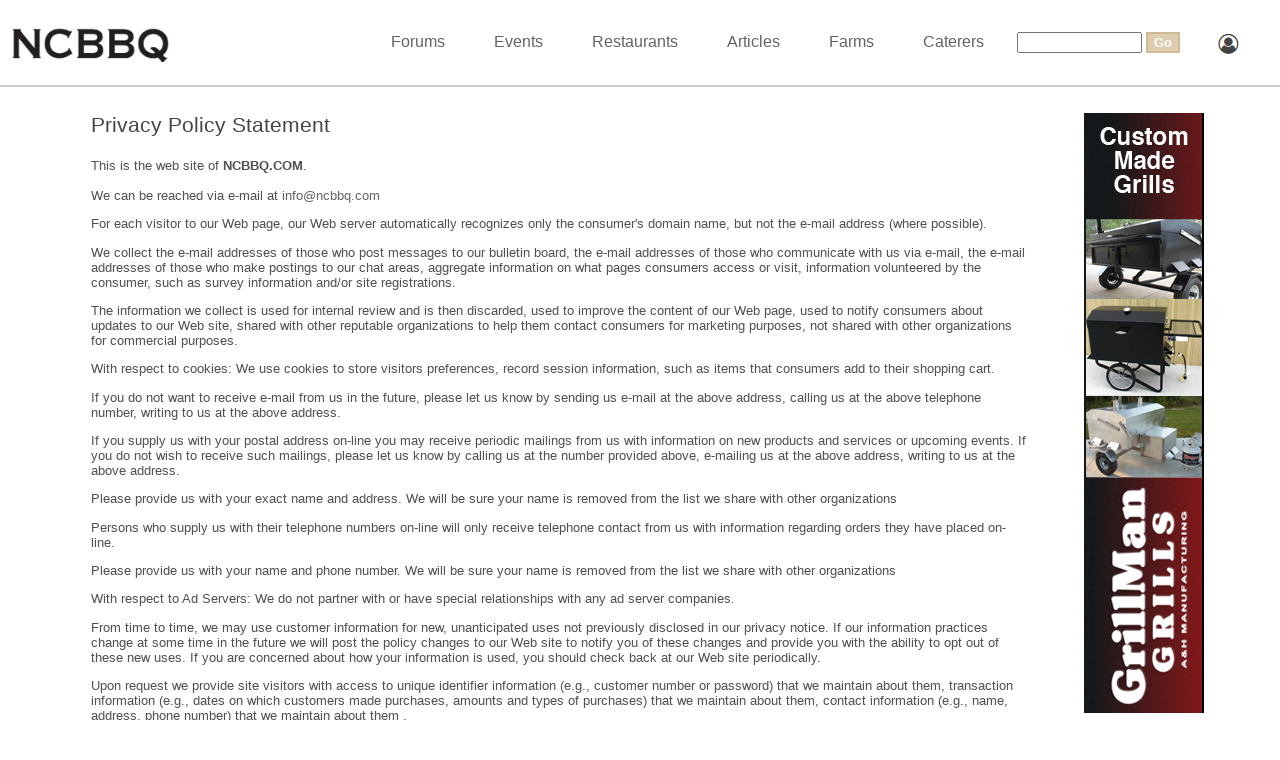

--- FILE ---
content_type: text/html; charset=utf-8
request_url: http://ncbbq.com/Modules/Overview/privacypolicy.aspx
body_size: 5512
content:

<!DOCTYPE HTML PUBLIC "-//W3C//DTD HTML 4.0 Transitional//EN">
<HTML>
	<HEAD>
		<title>NCBBQ.COM - Privacy Policy</title>
		<meta name="GENERATOR" content="Microsoft Visual Studio.NET 7.0">
		<meta name="CODE_LANGUAGE" content="Visual Basic 7.0">
		<meta name="vs_defaultClientScript" content="JavaScript">
		<meta name="vs_targetSchema" content="http://schemas.microsoft.com/intellisense/ie5">
		<!--Link Style Sheet--><LINK href="/Styles/NCBBQStyles.css" rel="STYLESHEET">
	</HEAD>
	<body>
		<form name="Form1" method="post" action="./privacypolicy.aspx" id="Form1">
<input type="hidden" name="__VIEWSTATE" id="__VIEWSTATE" value="/[base64]" />

<input type="hidden" name="__VIEWSTATEGENERATOR" id="__VIEWSTATEGENERATOR" value="C7FF784A" />
<input type="hidden" name="__EVENTVALIDATION" id="__EVENTVALIDATION" value="/wEdAAPStbLskAQEEkjlNS9OK0H/eWZJ6jBDf4Q2+7wAWUMPXGw2+wyhJv501vT53vKWtZE53yGfxWG/BQJimzlNFaHPv9L1Sw==" />
			

<!-- Add MENU -->
  

<!-- Google Analytics tag (gtag.js) -->
<script async src="https://www.googletagmanager.com/gtag/js?id=G-N45LRSHK2J"></script>
<script>
  window.dataLayer = window.dataLayer || [];
  function gtag(){dataLayer.push(arguments);}
  gtag('js', new Date());

  gtag('config', 'G-N45LRSHK2J');
</script>

<script type="text/javascript">    
    
    window.onload = function () {
        wmAddEmailLoad();
    };

    function wmAddEmailLoad() {
        //Show Subscribe watermark

        var n
        if (document.getElementById('SiteMenu1_txtNewsletter') != null) {
            n = document.getElementById('SiteMenu1_txtNewsletter');
        } else if (document.getElementById('Header_txtNewsletter') != null) {
            n = document.getElementById('Header_txtNewsletter');
        }

        n.style.color = '#a9a9a9';
        n.value = "Subscribe";
    }
    

    function wmAddEmailonBlur() {
        //Lost Focus
        var n
        if (document.getElementById('SiteMenu1_txtNewsletter') != null) {
            n = document.getElementById('SiteMenu1_txtNewsletter');
        } else if (document.getElementById('Header_txtNewsletter') != null) {
            n = document.getElementById('Header_txtNewsletter');
        }

        n.style.color = '#a9a9a9';
        if (n.value == "") {
            n.value = "Subscribe";
        }

    }

    function wmAddEmailonFocus() {
        //Focus. CLear subscribe text
        var n
        if (document.getElementById('SiteMenu1_txtNewsletter') != null) {
            n = document.getElementById('SiteMenu1_txtNewsletter');
        } else if (document.getElementById('Header_txtNewsletter') != null) {
            n = document.getElementById('Header_txtNewsletter');
        }

        n.style.color = '#2F4F4F';
        //See if something was entered. If not, clear
        if (n.value == "Subscribe") {
            n.value = "";
        }

    }


</script>


    <table style="padding: 1px; border-spacing: 1px; width: 100%;">
	<tr>
        <td>&nbsp;</td>
		<td><a href="/default.aspx"><img src="/images/common/logo.png" width="160" style="text-align: left"></a></td>
		<td>&nbsp;</td>
		<td align="right">
            <table style="padding: 3px; border-spacing: 15px;" >
                <tr>
                        <td><a class="lnkmenu22" href="/forums/forums/default.aspx">Forums</a></td>
                        <td><a class="lnkmenu22"  href="/modules/Events/search.aspx">Events</a></td>
                        <td><a class="lnkmenu22"  href="/modules/restaurants/search.aspx">Restaurants</a></td>
                        <td><a class="lnkmenu22"  href="/modules/Articles/list.aspx">Articles</a></td>
                        <td><a class="lnkmenu22"  href="/modules/farmtotable/search.aspx">Farms</a></td>
                        <td><a class="lnkmenu22"  href="/modules/caterers/search.aspx">Caterers</a></td>
                        <td><input name="Header:SiteMenu1:txtNewsletter" type="text" maxlength="100" id="Header_SiteMenu1_txtNewsletter" title="Subscribe to the NCBBQ Newsletter" onload="wmAddEmailLoad()" onfocus="wmAddEmailonFocus()" onBlur="wmAddEmailonBlur()" style="width:125px;" />
                            <input type="submit" name="Header:SiteMenu1:btnSubmit" value="Go" id="Header_SiteMenu1_btnSubmit" class="btnSubscribe" />
                        </td>
                        <td><a class="lnkmenu22"  href="/forums/controlpanel/default.aspx"><img src="/images/common/myaccount.png" alt="My Account"></a></td>
                    
                </tr>
            </table>
        </td>
	</tr>
     
</table>
<div style="background-color: #CCCCCC; width: 100%; height: 2px;"></div>


<!--
<table cellSpacing="10" cellPadding="1" width="100%" ">
	<tr>
		<td><IMG src="/images/common/logo.png" align="left" width="140" ></td>
		<td align="left"></td>
		<td align="right">
             <table cellpadding="3" cellspacing="15">
                <tr>
                        <td><a class="lnkmenu22" href="a.html">Forums</a></td>
                        <td><a class="lnkmenu22"  href="b.html">Articles</a></td>
                        <td><a class="lnkmenu22"  href="c.html">Recipes</a></td>
                        <td><a class="lnkmenu22"  href="d.html">Caterers</a></td>
                        <td><a class="lnkmenu22"  href="d.html">Events</a></td>
                        <td><a class="lnkmenu22"  href="d.html">Restaurants</a></td>
                       <td><a class="lnkmenu22"  href="d.html"><img src="images/common/myaccount.png" alt="My Account"></a></td>
                    
                </tr>
            </table>
        </td>
	</tr>
</table>
-->
<!-- Site Design INTRO -->

<!-- OUTER SPACER -->
<table style="padding: 0px; margin: 0px; width: 100%">
    <tr>
        <!-- SPACER -->
      <td style="width: 5%"></td>
       <!-- BODY BEGIN-->
       <td style="vertical-align: top">

        <!-- ****************** -->
        <!-- MAIN BODY BEGIN-->
        <table style="padding: 10px; margin: 10px; width: 100%">
            <tr>
                <!--LEFT/MAIN DATA COL -->
                <td  style="vertical-align: top">
                <!--LEFT/MAIN DATA COL BEGIN-->




<!--
<TABLE cellSpacing="0" cellPadding="0" width="100%" background="/images/layout/hd_newbk.jpg">
	<TR>
		<TD><IMG src="/images/layout/hd_newlogo.jpg" align="left"></TD>
		<TD align="left" background="/images/layout/hd_newbk.jpg"></TD>
		<TD align="right" background="/images/layout/hd_newbk.jpg" bgcolor="#515151"><IMG src="/images/layout/hd_newplate.jpg"></TD>
	</TR>
</TABLE>

<TABLE cellSpacing="0" cellPadding="0" width="100%">
	<TR>
		<TD align="center" background="/images/layout/hd_newmenubk.jpg"><IMG height="27" src="/images/layout/hd_newmenubk.jpg" align="right">
			<A class="lnkmenu" href="/default.aspx">HOME</A> | <A class="lnkmenu" href="/Modules/Articles/list.aspx">
				ARTICLES</A> | <A class="lnkmenu" href="/Modules/Recipes/search.aspx">RECIPES</A>
			| <A class="lnkmenu" href="/Modules/Forum/comingsoon.aspx">FORUM</A> | <A class="lnkmenu" href="/Modules/Caterers/search.aspx">
				CATERERS</A> | <A class="lnkmenu" href="/Modules/Events/search.aspx">EVENTS/COMPETITIONS</A>
			| <A class="lnkmenu" href="/Modules/Restaurants/search.aspx">RESTAURANTS</A> | <A CLASS="lnkmenu" HREF="/Modules/Store/comingsoon.aspx">
				NCBBQ STORE</A> | <A class="lnkmenu" href="/Modules/Accounts/MyAccount.aspx">MY 
				ACCOUNT</A> |
		</TD>
		<td align=right valign=top  background="/images/layout/hd_newmenubk.jpg"><a id="Header_Header_UserLink" class="txt2" href="/Modules/Accounts/Login.aspx" style="font-weight:bold;text-decoration:underline;">LOG IN</a>

&nbsp;</td>
	</TR>
</TABLE>

<TABLE cellSpacing="0" cellPadding="0" width="100%">
	<TR>
		<TD>&nbsp;</TD>
		<TD vAlign="top" align="left" width="90%">
	
-->
			
<h3>Privacy Policy Statement</h3>
			This is the web site of <b>NCBBQ.COM</b>.<br><br>
			
			We can be reached via e-mail at <a href="mailto:info@ncbbq.com">info@ncbbq.com</a><br>
			<p>For each visitor to our Web page, our Web server automatically recognizes only 
				the consumer's domain name, but not the e-mail address (where possible).</p>
			<p>We collect the e-mail addresses of those who post messages to our bulletin 
				board, the e-mail addresses of those who communicate with us via e-mail, the 
				e-mail addresses of those who make postings to our chat areas, aggregate 
				information on what pages consumers access or visit, information volunteered by 
				the consumer, such as survey information and/or site registrations.</p>
			<p>The information we collect is used for internal review and is then discarded, 
				used to improve the content of our Web page, used to notify consumers about 
				updates to our Web site, shared with other reputable organizations to help them 
				contact consumers for marketing purposes, not shared with other organizations 
				for commercial purposes.</p>
			<p>With respect to cookies: We use cookies to store visitors preferences, record 
				session information, such as items that consumers add to their shopping cart.</p>
			<p>If you do not want to receive e-mail from us in the future, please let us know 
				by sending us e-mail at the above address, calling us at the above telephone 
				number, writing to us at the above address.</p>
			<p>If you supply us with your postal address on-line you may receive periodic 
				mailings from us with information on new products and services or upcoming 
				events. If you do not wish to receive such mailings, please let us know by 
				calling us at the number provided above, e-mailing us at the above address, 
				writing to us at the above address.</p>
			<p>
			Please provide us with your exact name and address. We will be sure your name 
			is removed from the list we share with other organizations
			<p>
			<p>Persons who supply us with their telephone numbers on-line will only receive 
				telephone contact from us with information regarding orders they have placed 
				on-line.</p>
			Please provide us with your name and phone number. We will be sure your name is 
			removed from the list we share with other organizations
			<p>
			With respect to Ad Servers: We do not partner with or have special 
			relationships with any ad server companies.
			<p>From time to time, we may use customer information for new, unanticipated uses 
				not previously disclosed in our privacy notice. If our information practices 
				change at some time in the future we will post the policy changes to our Web 
				site to notify you of these changes and provide you with the ability to opt out 
				of these new uses. If you are concerned about how your information is used, you 
				should check back at our Web site periodically.</p>
			<p>Upon request we provide site visitors with access to unique identifier 
				information (e.g., customer number or password) that we maintain about them, 
				transaction information (e.g., dates on which customers made purchases, amounts 
				and types of purchases) that we maintain about them, contact information (e.g., 
				name, address, phone number) that we maintain about them .</p>
			Consumers can access this information by writing to us at the above address.
			<P></P>
			Consumers can have this information corrected by sending us e-mail at the above 
			address, calling us at the above telephone number, writing to us at the above 
			address.
			<P></P>
			<p>With respect to security: When we transfer and receive certain types of 
				sensitive information such as financial or health information, we redirect 
				visitors to a secure server and will notify visitors through a pop-up screen on 
				our site.</p>
			<p>If you feel that this site is not following its stated information policy, you 
				may contact us at the above email addresses.</p>
			

<!--LEFT/MAIN DATA COL END-->
                </td>

                <!--SPACER COL -->
                <td style="width: 50px">&nbsp;&nbsp;</td>
                <!--RIGHT AD COL -->
                <td style="vertical-align: top">
                    <!--AD COL BEGIN-->
                    <a href="https://grillmangrills.net?src=ncbbq" target="_new"><img src="/images/ads/GMG600ad.png" /> </></a>
                     
                    <br /><br /><br /><br />
                    <a href="https://www.amazon.com/Holy-Smoke-North-Carolina-Barbecue/dp/080783243X?src=ncbbq"  target="_new"><img src="/images/ads/HolySmoke125.png" /> </></a>

                     <br /><br /><br /><br />
                    <a href="https://oletimebarbecue.com?src=ncbbq"  target="_new"><img src="/images/ads/OTB600ad.png" /> </></a>

                    <!--     
                    <table style="padding: 1px; margin: 1px; width: 100%">
                          <tr>
                            <td>
                            </td>
                          </tr>
                    </table>
                    -->

                    <!--AD COL END-->
                </td>
            </tr>
       </table> 

<!-- *************************** -->
      </td>
      <!-- SPACER -->
      <td style="width: 5%"></td>
    </tr>
</table>


<BR>
<HR color="#000000" SIZE="1">
<br /><br />
<TABLE cellSpacing="0" width="100%">
	<TR>
		<TD align="center"><a class="lnkFooter" href="/default.aspx">HOME</a> | <a class="lnkFooter" href="/Modules/Overview/aboutus.aspx">
				ABOUT US</a> | <a class="lnkFooter" href="/Modules/Overview/advertising.aspx">ADVERTISING</a>
			| <a class="lnkFooter" href="/Modules/Overview/contactus.aspx">CONTACT US</a> | <a class="lnkFooter" href="/Modules/Overview/privacypolicy.aspx">
				PRIVACY POLICY</a>
		</TD>
	</TR>
	<TR>
		<TD align="center">&nbsp;</TD>
	</TR>
	<TR>
		<TD align="center"><FONT color="#973e2b" size="-2">COPYRIGHT NCBBQ.COM. All Rights 
				Reserved. <!--The NCBBQ mark and logo are trademarks of NCBBQ.COM, a 
				WilliamsonHubbell, LLC Company--></FONT></TD>
	</TR>
</TABLE>
<BR>


		</form>
	</body>
</HTML>


--- FILE ---
content_type: text/css
request_url: http://ncbbq.com/Styles/NCBBQStyles.css
body_size: 3705
content:
/* Default CSS Stylesheet for a new Web Application project */

BODY
{
    BACKGROUND-COLOR: white;
    FONT-FAMILY: Arial, Verdana,Helvetica sans-serif;
	font-size: 10pt;
    MARGIN-LEFT:0;
	MARGIN-TOP:0; 
	MARGIN-RIGHT:0;
	COLOR: #515151;
	}

.TABLEnoMargin
{
	MARGIN-LEFT:0;
	MARGIN-TOP:0; 
	MARGIN-RIGHT:0;
	MARGIN-BOTTOM:0;
	
}

TD 
{
	font-size: 10pt;
	font-family: Arial, Verdana, Sans-Serif;

}
H1, H2, H3, H4, H5, TH, THEAD, TFOOT
{
    
    COLOR: #444444;
}
H1	{	
	font-size:	2em;
	font-weight:	700;
	font-style:	normal;
	text-decoration:	none;
	word-spacing:	normal;
	letter-spacing:	normal;
	text-transform:	none;
	}	
		
H2	{	
	font-size:	1.75em;
	font-weight:	700;
	font-style:	normal;
	text-decoration:	none;
	word-spacing:	normal;
	letter-spacing:	normal;
	text-transform:	none;
	}	
		
H3	{	
	font-size:	1.58em;
	font-weight:	500;
	font-style:	normal;
	text-decoration:	none;
	word-spacing:	normal;
	letter-spacing:	normal;
	text-transform:	none;
	}	
		
H4	{	
	font-size:	1.33em;
	font-weight:	500;
	text-decoration:	none;
	word-spacing:	normal;
	letter-spacing:	normal;
	text-transform:	none;
	}	
		
H5, DT	{	
	font-size:	1em;
	font-weight:	700;
	font-style:	normal;
	text-decoration:	none;
	word-spacing:	normal;
	letter-spacing:	normal;
	text-transform:	none;
	color: #973e2b;
	}	
		
H6	{	
	font-size:	.8em;
	font-weight:	700;
	font-style:	normal;
	text-decoration:	none;
	word-spacing:	normal;
	letter-spacing:	normal;
	text-transform:	none;
	}	
		
TFOOT, THEAD	{	
	font-size:	1em;
	word-spacing:	normal;
	letter-spacing:	normal;
	text-transform:	none;
	font-family: Arial, Helvetica, sans-serif;
	}	
		
TH	{	
	vertical-align:	baseline;
	font-size:	1em;
	font-weight:	bold;
	word-spacing:	normal;
	letter-spacing:	normal;
	text-transform:	none;
	font-family: Arial, Helvetica, sans-serif;
	}	


A:link	{	
	text-decoration:	none;
	color:	#646464;
	}	
		

		
A:active	{	
	text-decoration:	none;
	color:	#646464;
	}	
		
A:hover	{	
	text-decoration:	underline;
	color:	black;
	}
a.lnksm
{
    font-weight:bold;
     font-size : 0.7em;
    text-decoration: none; 
    color: #013DA4;
}

a.lnkmed
{
    font-weight:bold;
    font-size :10pt;
    text-decoration: none; 
    color: #013DA4;
}
a.lnklarger
{
    font-weight:bold;
    text-decoration: none; 
    color: #013DA4;
}
a.lnklg
{
    font-weight:bold;
    font-size :larger ;
    text-decoration: none; 
    color: #013DA4;
}	
a.lnkSectionRepeat
{
	font-weight: bold;
	color: darkslategray;
	text-decoration: none;
}
a.lnkSectionRepeat:hover
{
    font-weight:bold;
    text-decoration: underline; 
    color: black;
}
a.lnkFooter
{
    font-weight:bold;
     font-size : 10pt;
    text-decoration: none; 
    color: #973e2b;
}
a.lnkViewCart
{
    font-weight:bold;
     font-size : 9pt;
    text-decoration: underline; 
    color: #973e2b;
}
SMALL	{	
	font-size:	.7em;
	}	

BIG	{	
	font-size:	1.17em;
	}	

	
	

UL LI	{	
	list-style-type:	square ;
	}	

UL LI LI	{	
	list-style-type:	disc;
	}	

UL LI LI LI	{	
	list-style-type:	circle;
	}	
	
OL LI	{	
	list-style-type:	decimal;
	}	

OL OL LI	{	
	list-style-type:	lower-alpha;
	}	

OL OL OL LI	{	
	list-style-type:	lower-roman;
	}	



/* CUSTOM */
	
td.sideborder
{
	border:1px;
	border-left-color:#C0C0C0;
	border-left-style:solid;
	border-left-width:1px; 
	}

/* Menus */
a.lnkmenu22
{
	font-family: Verdana,sans-serif;
	Font-size:12pt;
    text-decoration: none; 
    display: block;
        padding: .5rem 1rem;
    /*COLOR: darkgray;*/
    /*color:#646464;*/
}
a.lnkmenu22:hover	{	
	background-color: #ed5424;
	color:#ffffff;
	}

a.lnkmenu
{
	font-family: Arial, Helvetica, sans-serif;
	font-weight:bold;
	font-size:8pt;
    text-decoration: none; 
    COLOR: dimgray;
    /*color:#646464;*/
}
a.lnkmenu:link	{	
	text-decoration:	none;
	COLOR: dimgray;
	}	

a.lnkmenu:active	{	
	text-decoration:	none;
	COLOR: black;
	}	
		
a.lnkmenu:hover	{	
	text-decoration:	underline;
	COLOR: black;
	}
	
a.pmlnkmenu
{
	font-family: Arial, Helvetica, sans-serif;
	font-weight:bold;
	font-size:8pt;
    text-decoration: none; 
    COLOR: white;
    
}

a.pmlnkmenu:hover
{
	color: #ffcc00;
	text-decoration: underline;
}

a.pmlnkmenu:active	{	
	COLOR: #ffcc00;
	}	
			

a:visited {	
	COLOR: #444444;
	}	

a.NewsHeader
{
	color: white;
	font-size : 8pt; 
	font-weight:bold;
	background-color: #83706a;
	border-style: solid;
	border: 1px black solid; 
	
     width:100%;
}
a.NewsHeader:link{	
	text-decoration:	none;
	COLOR: white;
	}	
	
.NewsHeader
{
	border-right: black 1px solid;
	padding-right: 3px;
	border-top: black 1px solid;
	padding-left: 3px;
	font-weight: bold;
	font-size: 8pt;
	padding-bottom: 3px;
	border-left: black 1px solid;
	width: 100%;
	color: dimgray;
	padding-top: 3px;
	border-bottom: black 1px solid;
	background-color: #d9d3c9;
	
}	
	
/* Home Page Headers */
.HomeTitle
{
    color:#89585b;	/* #973e2b */
    font-size: 11pt;
     font-weight:bold; 
     FONT-FAMILY: Verdana,Helvetica sans-serif,Arial, ;
    }

.HomeFeatureHeader
{
    color: #000000;
    font-size: 16pt;
    font-weight: 300; 
    font-style:normal;   
    FONT-FAMILY: Verdana,Helvetica sans-serif,Arial ;
}

.HomeFeatureHeaderAuthor
{
    color: #000000;
    font-size: 8pt;
    font-weight:normal; 
}

.HomeFeatureHeaderText	
{	
	vertical-align:	baseline;
	font-size:	12pt;
	font-weight:	normal;
	word-spacing:	normal;
	letter-spacing:	normal;
	text-transform:	none;
	FONT-FAMILY: Verdana,Helvetica sans-serif,Arial ;
	}	
	
hr.Red
{
    color: #973e2b;
}

/*****************************************************
General Text
*****************************************************/
.txt1 { font-size : 1.0em; }
.txt2 {font-size : 0.9em; }
.txt3 { font-size : 0.8em; }
/**.txt4 { font-size : 0.7em; } */
.txt4 { font-size : 16px; } 

.txt5 { font-size : 0.6em; }
.txt8pt { font-size : 8pt; }
.txt9pt { font-size : 9pt; }
.txt10pt { font-size : 10pt; }
.txt12pt { font-size : 12pt; }

.txtPager { font-size : 9pt; }

.txtNewsHeader 
{
	color: black;
	font-size : 8pt; 
	font-weight:bold;
	background-color: tan;
	border-style: solid;
	border: 1px black solid; 
	 padding-left:3px;
     padding-top:3px;
     padding-bottom:3px;
     padding-right:3px;
     width:100%;
}

td.column
{
    color: white;
    font-size: 10pt;
    font-weight:bold;
    background-image:  url(/Images/backgrounds/gradtan.jpg);
    background-color: #4455aa
}

td.sectionheader
{
	background-color: #f8f8f1;
}

td.altrow
{
	background-color: #ebebeb;
}

td.featured
{
    background-color: #f2e9df
}
td.myaccount
{
    background-color:cdcc98
}

.Button {
	font:  large, Verdana, Arial, sans-serif;
	 font-weight:bold; 
     font-size: 12pt;
	color: white;
	background-color: #4C7ED3;
	border: 1;
	border-color: black;
	border-style: solid;
	 
}
.btnSubscribe {
	font:  large, Verdana, Arial, sans-serif;
	 font-weight:bold; 
     font-size: 10pt;
	color: white;
	background-color: #ddceb2;
	border: 1;
    border-color: #d0bb95;
	border-style: solid;
	 
}


.tableBorder
{
    border: 1px #0055E6 solid; 
    background-color: #FFFFFF;
  
}
/*******
.TableTan
{
    background-color: #e6e7cd;
 }
 *******/
 .TableTan
{
    background-color: white;
 }
 
.panelBorder
{
    border: 1px Tan solid; 
    background-color: #FFFFFF;
     padding-left:5px;
     padding-top:5px;
     padding-bottom:5px;
     padding-right:5px;
}

.tableBorderBlue
{
    border: 1px #0055E6 solid; 
    background-color: #DDEEFF;

}
.tableSectionFont
{
    font-size : 8pt;

}
.tableBorderTan
{
	border-right: tan 1px solid;
	border-top: tan 1px solid;
	border-left: tan 1px solid;
	border-bottom: tan 1px solid;
	background-color: #ffffff;
}

.tableBorderTanBack
{
	border-right: tan 1px solid;
	border-top: tan 1px solid;
	border-left: tan 1px solid;
	border-bottom: tan 1px solid;
	background-color: bisque;
}

.recipeTitle
{
    color: #000000;
    font-size: 16pt;
    font-weight:bold; 
    text-align:left; 
    
}
.recipeAuthor
{
    color: #000000;
    font-size: 8pt;
    font-weight:normal; 
    text-align:left;
}
.recipeDesc
{
    color: #000000;
    font-size: 8pt;
    font-weight:normal; 
}
.recipeBody
{
    color: #000000;
    font-size: 10pt;
    font-weight:normal; 
}

.Error 
{
	font: xsmall bold Verdana, Arial, sans-serif;
    font-size: 12pt;
	color: red;
}

.MenuTable {
	padding: 0;
	font: x-small Verdana, Arial, sans-serif;
	color: white;
	background-color: darkblue;
}

A.MenuItem:hover {
	color: white;
}

.MenuRow {
	font: x-small Verdana, Arial, sans-serif;
	color: lightgreen;
}

/****
Articles
***/
.ArticleHeader
{
    color: #973e2b;
    font-size: 14pt;
    font-weight:bold;  
   
}

/*******
STORE
*******/
.StoreFirstPageText
{
    font-size: 10pt;
    
}

td.CheckOutHeader
{
    color: black;
    font-size: 10pt;
    font-weight:bold;
    background-image:  url(/Images/backgrounds/gradtan.jpg);
    background-color: white;    
}
/*******
Store Menu
*******/
#menuLink a
{
	  font-size: 8pt;
	  font-family: Arial;
	  font-weight: bold;
	  color: #646464;
	border: solid 1px #F1F1F1;
	padding: 1px 1px 1px 1px;
	margin: 0px;
	background: #F1F1F1;
	white-space: nowrap;
	text-decoration: none;
	width:150px;

}

#menuLink a:hover
{
	display: block;
	border: solid 1px #999;
	padding: 1px 1px 1px 1px;
	margin: 0px;
	background: #CCC;
	width:150px;
}

.StoreHeaderLinkColor {
	color:Maroon;
}

.menuHeader
{
	  font-size: 9pt;
	  font-weight: bold;
	  background-image:  url(/Images/backgrounds/gradtan.jpg);
	  width:100%;
}
.StoreNav
{
	  font-size: 9pt;
	  font-weight: bold;
	  color: black;	  
}

a.StoreViewDetails
{
	  font-size: 8pt;
	  font-weight: bold;
	  color: #646464;	  
	  text-decoration: underline;
}

a.StoreViewDetails:visited	{	
	text-decoration: underline;
	color: #646464;	  
	}
.ProductName
{
	  font-size: 10pt;
	  font-weight: bold;
	  color: black;	  
}
/*******
PitMaster
*******/
.pmMainHeader
{
	font-weight: bold;
	font-size: 20pt;
	color: black;
	font-family: 'Times New Roman';
	font-variant: small-caps;
}
.pmTagLine
{
	font-family: 'Times New Roman';
	font-weight: bold;
	font-size: 14pt;
	color: sienna;
	font-style: italic;
}
.pmWelcomeText
{
	font-size: 9pt;
	color: darkslategray;
}

.pmPageTagLine
{
	font-weight: bold;
	font-size: 14pt;
	color: black;
}
.pmSponsorHeadings
{
	font-weight: bold;
	font-size: 12pt;
	color: #ff9900;
	font-style: italic;
}
.pmSubHead
{
	font-weight: bold;
	font-size: 11pt;
	color: sienna;	
}
.SubscrMessage
{
	font-weight: bold;
	font-size: 12pt;
	color: sienna;	
}

/* NEW 2022 Styles*/
/*******
New Image Header
*******/
/* Container holding the image and the text */
.headerimagecontainer {
  position: relative;
  text-align: center;
  color: white;

  border-top-style: solid; 
  border-bottom-style: solid; 
  border-top-width: 3px; 
  border-bottom-width: 5px; 
  border-top-color: #333333; 
  border-bottom-color: #333333";
}

/* Centered text */
.headerimagetextcentered {
    font-size: 36pt;
  position: absolute;
  top: 50%;
  left: 50%;
  transform: translate(-50%, -50%);
  background-color: rgba(0,0,0,.5);
  padding: 25px 16px!important;
  width:80%;
  line-height: 1.5;
 }

/* HeaderImage Tagline */
.headerimagetextTagline {
    font-size: 18pt;
     position: absolute;
  top: 50%;
  left: 50%;
  transform: translate(-50%, -50%);
  opacity: 0.75;
  background-color: #444444!important;
  padding: 18px 25px!important;
  width:90%;
  
 }

/* Container holding the image and the text */
.homeimagecontainer {
  position: relative;
  text-align: left;
  color: white;

  border-top-style: solid; 
  border-bottom-style: solid; 
  border-top-width: 3px; 
  border-bottom-width: 5px; 
  border-top-color: #333333; 
  border-bottom-color: #333333";
}
/* Top Left text */
.homeimagetexttopleft {
    font-size: 16pt;
  position: absolute;
  top: 5%;
  left: 5%;
  transform: translate(-50%, -50%);
  background-color: rgba(0,0,0,.5);
  padding: 15px 16px!important;
  width:20%;
  line-height: 1.0;
 }


.pageTitle
{
    
    font-size: 24pt;
    font-weight:bold; 
    text-align:left; 
    
}
.pageDate
{
    font-size: 16pt;
    font-weight:normal; 
    text-align:left;
}
.pageAuthor
{
    color: #666666;
    font-size: 16pt;
    font-weight:normal; 
    text-align:left;
}
.pageDesc
{
    font-size: 14pt;
    font-weight:normal; 
    line-height: 1.4;
}
.pageDescBold
{
    font-size: 16pt;
    font-weight:400;
}





/* BACKUP */
.headerimagetextTagline {
    font-size: 18pt;
     position: absolute;
  top: 50%;
  left: 50%;
  transform: translate(-50%, -50%);
  opacity: 0.75;
  background-color: #444444!important;
  padding: 18px 25px!important;
  width:90%;
  
 }





